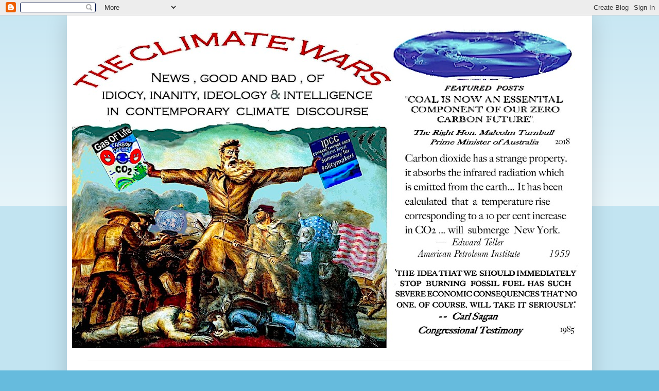

--- FILE ---
content_type: text/html; charset=UTF-8
request_url: https://vvattsupwiththat.blogspot.com/2017/06/closing-of-open-atmospheric-society.html
body_size: 11269
content:
<!DOCTYPE html>
<html class='v2' dir='ltr' lang='en'>
<head>
<link href='https://www.blogger.com/static/v1/widgets/335934321-css_bundle_v2.css' rel='stylesheet' type='text/css'/>
<meta content='width=1100' name='viewport'/>
<meta content='text/html; charset=UTF-8' http-equiv='Content-Type'/>
<meta content='blogger' name='generator'/>
<link href='https://vvattsupwiththat.blogspot.com/favicon.ico' rel='icon' type='image/x-icon'/>
<link href='https://vvattsupwiththat.blogspot.com/2017/06/closing-of-open-atmospheric-society.html' rel='canonical'/>
<link rel="alternate" type="application/atom+xml" title="THE CLIMATE WARS - Atom" href="https://vvattsupwiththat.blogspot.com/feeds/posts/default" />
<link rel="alternate" type="application/rss+xml" title="THE CLIMATE WARS - RSS" href="https://vvattsupwiththat.blogspot.com/feeds/posts/default?alt=rss" />
<link rel="service.post" type="application/atom+xml" title="THE CLIMATE WARS - Atom" href="https://www.blogger.com/feeds/6668567922800918096/posts/default" />

<link rel="alternate" type="application/atom+xml" title="THE CLIMATE WARS - Atom" href="https://vvattsupwiththat.blogspot.com/feeds/3979965560358699960/comments/default" />
<!--Can't find substitution for tag [blog.ieCssRetrofitLinks]-->
<link href='https://blogger.googleusercontent.com/img/b/R29vZ2xl/AVvXsEhQ4oEa_bL5Pe1g819r5qZ4vb6pqCSoNG7wbKihtpVgvIc3_aI22deOtnCorvoXTqeXs2x4iH51RzSMus5f0KZV66b6LJD9l8fN1IImJP_gYH9kpLv5KMTNws2bXWZdF-mYA5GsSVn6Gqjn/s640/Screen+Shot+2017-06-17+at+11.27.50+PM.png' rel='image_src'/>
<meta content='https://vvattsupwiththat.blogspot.com/2017/06/closing-of-open-atmospheric-society.html' property='og:url'/>
<meta content='&lt;b&gt;       THE  CLOSING  OF  THE  OPEN  ATMOSPHERIC  SOCIETY&lt;/B&gt;' property='og:title'/>
<meta content='The Climate Wars : 
Having known sin at Hiroshima, science was bound to run into adverising sooner or later' property='og:description'/>
<meta content='https://blogger.googleusercontent.com/img/b/R29vZ2xl/AVvXsEhQ4oEa_bL5Pe1g819r5qZ4vb6pqCSoNG7wbKihtpVgvIc3_aI22deOtnCorvoXTqeXs2x4iH51RzSMus5f0KZV66b6LJD9l8fN1IImJP_gYH9kpLv5KMTNws2bXWZdF-mYA5GsSVn6Gqjn/w1200-h630-p-k-no-nu/Screen+Shot+2017-06-17+at+11.27.50+PM.png' property='og:image'/>
<title>THE CLIMATE WARS: &#160;&#160;&#160;&#160;&#160;&#160;&#160;THE &#160;CLOSING &#160;OF&#160; THE  OPEN&#160; ATMOSPHERIC &#160;SOCIETY</title>
<style id='page-skin-1' type='text/css'><!--
/*
-----------------------------------------------
Blogger Template Style
Name:     Simple
Designer: Blogger
URL:      www.blogger.com
----------------------------------------------- */
/* Content
----------------------------------------------- */
body {
font: normal normal 12px Arial, Tahoma, Helvetica, FreeSans, sans-serif;
color: #222222;
background: #66bbdd none repeat scroll top left;
padding: 0 40px 40px 40px;
}
html body .region-inner {
min-width: 0;
max-width: 100%;
width: auto;
}
h2 {
font-size: 22px;
}
a:link {
text-decoration:none;
color: #bb2188;
}
a:visited {
text-decoration:none;
color: #5421bb;
}
a:hover {
text-decoration:underline;
color: #bb2188;
}
.body-fauxcolumn-outer .fauxcolumn-inner {
background: transparent url(https://resources.blogblog.com/blogblog/data/1kt/simple/body_gradient_tile_light.png) repeat scroll top left;
_background-image: none;
}
.body-fauxcolumn-outer .cap-top {
position: absolute;
z-index: 1;
height: 400px;
width: 100%;
}
.body-fauxcolumn-outer .cap-top .cap-left {
width: 100%;
background: transparent url(https://resources.blogblog.com/blogblog/data/1kt/simple/gradients_light.png) repeat-x scroll top left;
_background-image: none;
}
.content-outer {
-moz-box-shadow: 0 0 40px rgba(0, 0, 0, .15);
-webkit-box-shadow: 0 0 5px rgba(0, 0, 0, .15);
-goog-ms-box-shadow: 0 0 10px #333333;
box-shadow: 0 0 40px rgba(0, 0, 0, .15);
margin-bottom: 1px;
}
.content-inner {
padding: 10px 10px;
}
.content-inner {
background-color: #ffffff;
}
/* Header
----------------------------------------------- */
.header-outer {
background: transparent none repeat-x scroll 0 -400px;
_background-image: none;
}
.Header h1 {
font: normal normal 60px Arial, Tahoma, Helvetica, FreeSans, sans-serif;
color: #ffffff;
text-shadow: -1px -1px 1px rgba(0, 0, 0, .2);
}
.Header h1 a {
color: #ffffff;
}
.Header .description {
font-size: 140%;
color: #ffffff;
}
.header-inner .Header .titlewrapper {
padding: 22px 30px;
}
.header-inner .Header .descriptionwrapper {
padding: 0 30px;
}
/* Tabs
----------------------------------------------- */
.tabs-inner .section:first-child {
border-top: 1px solid #eeeeee;
}
.tabs-inner .section:first-child ul {
margin-top: -1px;
border-top: 1px solid #eeeeee;
border-left: 0 solid #eeeeee;
border-right: 0 solid #eeeeee;
}
.tabs-inner .widget ul {
background: #f5f5f5 url(https://resources.blogblog.com/blogblog/data/1kt/simple/gradients_light.png) repeat-x scroll 0 -800px;
_background-image: none;
border-bottom: 1px solid #eeeeee;
margin-top: 0;
margin-left: -30px;
margin-right: -30px;
}
.tabs-inner .widget li a {
display: inline-block;
padding: .6em 1em;
font: normal normal 14px Arial, Tahoma, Helvetica, FreeSans, sans-serif;
color: #999999;
border-left: 1px solid #ffffff;
border-right: 1px solid #eeeeee;
}
.tabs-inner .widget li:first-child a {
border-left: none;
}
.tabs-inner .widget li.selected a, .tabs-inner .widget li a:hover {
color: #000000;
background-color: #eeeeee;
text-decoration: none;
}
/* Columns
----------------------------------------------- */
.main-outer {
border-top: 0 solid #eeeeee;
}
.fauxcolumn-left-outer .fauxcolumn-inner {
border-right: 1px solid #eeeeee;
}
.fauxcolumn-right-outer .fauxcolumn-inner {
border-left: 1px solid #eeeeee;
}
/* Headings
----------------------------------------------- */
div.widget > h2,
div.widget h2.title {
margin: 0 0 1em 0;
font: normal bold 11px Arial, Tahoma, Helvetica, FreeSans, sans-serif;
color: #000000;
}
/* Widgets
----------------------------------------------- */
.widget .zippy {
color: #999999;
text-shadow: 2px 2px 1px rgba(0, 0, 0, .1);
}
.widget .popular-posts ul {
list-style: none;
}
/* Posts
----------------------------------------------- */
h2.date-header {
font: normal bold 11px Arial, Tahoma, Helvetica, FreeSans, sans-serif;
}
.date-header span {
background-color: transparent;
color: #222222;
padding: inherit;
letter-spacing: inherit;
margin: inherit;
}
.main-inner {
padding-top: 30px;
padding-bottom: 30px;
}
.main-inner .column-center-inner {
padding: 0 15px;
}
.main-inner .column-center-inner .section {
margin: 0 15px;
}
.post {
margin: 0 0 25px 0;
}
h3.post-title, .comments h4 {
font: normal normal 22px 'Times New Roman', Times, FreeSerif, serif;
margin: .75em 0 0;
}
.post-body {
font-size: 110%;
line-height: 1.4;
position: relative;
}
.post-body img, .post-body .tr-caption-container, .Profile img, .Image img,
.BlogList .item-thumbnail img {
padding: 2px;
background: #ffffff;
border: 1px solid #eeeeee;
-moz-box-shadow: 1px 1px 5px rgba(0, 0, 0, .1);
-webkit-box-shadow: 1px 1px 5px rgba(0, 0, 0, .1);
box-shadow: 1px 1px 5px rgba(0, 0, 0, .1);
}
.post-body img, .post-body .tr-caption-container {
padding: 5px;
}
.post-body .tr-caption-container {
color: #222222;
}
.post-body .tr-caption-container img {
padding: 0;
background: transparent;
border: none;
-moz-box-shadow: 0 0 0 rgba(0, 0, 0, .1);
-webkit-box-shadow: 0 0 0 rgba(0, 0, 0, .1);
box-shadow: 0 0 0 rgba(0, 0, 0, .1);
}
.post-header {
margin: 0 0 1.5em;
line-height: 1.6;
font-size: 90%;
}
.post-footer {
margin: 20px -2px 0;
padding: 5px 10px;
color: #666666;
background-color: #f9f9f9;
border-bottom: 1px solid #eeeeee;
line-height: 1.6;
font-size: 90%;
}
#comments .comment-author {
padding-top: 1.5em;
border-top: 1px solid #eeeeee;
background-position: 0 1.5em;
}
#comments .comment-author:first-child {
padding-top: 0;
border-top: none;
}
.avatar-image-container {
margin: .2em 0 0;
}
#comments .avatar-image-container img {
border: 1px solid #eeeeee;
}
/* Comments
----------------------------------------------- */
.comments .comments-content .icon.blog-author {
background-repeat: no-repeat;
background-image: url([data-uri]);
}
.comments .comments-content .loadmore a {
border-top: 1px solid #999999;
border-bottom: 1px solid #999999;
}
.comments .comment-thread.inline-thread {
background-color: #f9f9f9;
}
.comments .continue {
border-top: 2px solid #999999;
}
/* Accents
---------------------------------------------- */
.section-columns td.columns-cell {
border-left: 1px solid #eeeeee;
}
.blog-pager {
background: transparent none no-repeat scroll top center;
}
.blog-pager-older-link, .home-link,
.blog-pager-newer-link {
background-color: #ffffff;
padding: 5px;
}
.footer-outer {
border-top: 0 dashed #bbbbbb;
}
/* Mobile
----------------------------------------------- */
body.mobile  {
background-size: auto;
}
.mobile .body-fauxcolumn-outer {
background: transparent none repeat scroll top left;
}
.mobile .body-fauxcolumn-outer .cap-top {
background-size: 100% auto;
}
.mobile .content-outer {
-webkit-box-shadow: 0 0 3px rgba(0, 0, 0, .15);
box-shadow: 0 0 3px rgba(0, 0, 0, .15);
}
.mobile .tabs-inner .widget ul {
margin-left: 0;
margin-right: 0;
}
.mobile .post {
margin: 0;
}
.mobile .main-inner .column-center-inner .section {
margin: 0;
}
.mobile .date-header span {
padding: 0.1em 10px;
margin: 0 -10px;
}
.mobile h3.post-title {
margin: 0;
}
.mobile .blog-pager {
background: transparent none no-repeat scroll top center;
}
.mobile .footer-outer {
border-top: none;
}
.mobile .main-inner, .mobile .footer-inner {
background-color: #ffffff;
}
.mobile-index-contents {
color: #222222;
}
.mobile-link-button {
background-color: #bb2188;
}
.mobile-link-button a:link, .mobile-link-button a:visited {
color: #ffffff;
}
.mobile .tabs-inner .section:first-child {
border-top: none;
}
.mobile .tabs-inner .PageList .widget-content {
background-color: #eeeeee;
color: #000000;
border-top: 1px solid #eeeeee;
border-bottom: 1px solid #eeeeee;
}
.mobile .tabs-inner .PageList .widget-content .pagelist-arrow {
border-left: 1px solid #eeeeee;
}

--></style>
<style id='template-skin-1' type='text/css'><!--
body {
min-width: 1020px;
}
.content-outer, .content-fauxcolumn-outer, .region-inner {
min-width: 1020px;
max-width: 1020px;
_width: 1020px;
}
.main-inner .columns {
padding-left: 0px;
padding-right: 260px;
}
.main-inner .fauxcolumn-center-outer {
left: 0px;
right: 260px;
/* IE6 does not respect left and right together */
_width: expression(this.parentNode.offsetWidth -
parseInt("0px") -
parseInt("260px") + 'px');
}
.main-inner .fauxcolumn-left-outer {
width: 0px;
}
.main-inner .fauxcolumn-right-outer {
width: 260px;
}
.main-inner .column-left-outer {
width: 0px;
right: 100%;
margin-left: -0px;
}
.main-inner .column-right-outer {
width: 260px;
margin-right: -260px;
}
#layout {
min-width: 0;
}
#layout .content-outer {
min-width: 0;
width: 800px;
}
#layout .region-inner {
min-width: 0;
width: auto;
}
body#layout div.add_widget {
padding: 8px;
}
body#layout div.add_widget a {
margin-left: 32px;
}
--></style>
<link href='https://www.blogger.com/dyn-css/authorization.css?targetBlogID=6668567922800918096&amp;zx=06ced71e-4f46-4125-acb6-521b37eba2e6' media='none' onload='if(media!=&#39;all&#39;)media=&#39;all&#39;' rel='stylesheet'/><noscript><link href='https://www.blogger.com/dyn-css/authorization.css?targetBlogID=6668567922800918096&amp;zx=06ced71e-4f46-4125-acb6-521b37eba2e6' rel='stylesheet'/></noscript>
<meta name='google-adsense-platform-account' content='ca-host-pub-1556223355139109'/>
<meta name='google-adsense-platform-domain' content='blogspot.com'/>

<script async src="https://pagead2.googlesyndication.com/pagead/js/adsbygoogle.js?client=ca-pub-4792958501650708&host=ca-host-pub-1556223355139109" crossorigin="anonymous"></script>

<!-- data-ad-client=ca-pub-4792958501650708 -->

<link rel="stylesheet" href="https://fonts.googleapis.com/css2?display=swap&family=Cormorant&family=Diplomata+SC&family=Bebas+Neue&family=Climate+Crisis&family=IM+Fell+French+Canon+SC&family=Garamond&family=Petit+Formal+Script"></head>
<body class='loading variant-pale'>
<div class='navbar section' id='navbar' name='Navbar'><div class='widget Navbar' data-version='1' id='Navbar1'><script type="text/javascript">
    function setAttributeOnload(object, attribute, val) {
      if(window.addEventListener) {
        window.addEventListener('load',
          function(){ object[attribute] = val; }, false);
      } else {
        window.attachEvent('onload', function(){ object[attribute] = val; });
      }
    }
  </script>
<div id="navbar-iframe-container"></div>
<script type="text/javascript" src="https://apis.google.com/js/platform.js"></script>
<script type="text/javascript">
      gapi.load("gapi.iframes:gapi.iframes.style.bubble", function() {
        if (gapi.iframes && gapi.iframes.getContext) {
          gapi.iframes.getContext().openChild({
              url: 'https://www.blogger.com/navbar/6668567922800918096?po\x3d3979965560358699960\x26origin\x3dhttps://vvattsupwiththat.blogspot.com',
              where: document.getElementById("navbar-iframe-container"),
              id: "navbar-iframe"
          });
        }
      });
    </script><script type="text/javascript">
(function() {
var script = document.createElement('script');
script.type = 'text/javascript';
script.src = '//pagead2.googlesyndication.com/pagead/js/google_top_exp.js';
var head = document.getElementsByTagName('head')[0];
if (head) {
head.appendChild(script);
}})();
</script>
</div></div>
<div class='body-fauxcolumns'>
<div class='fauxcolumn-outer body-fauxcolumn-outer'>
<div class='cap-top'>
<div class='cap-left'></div>
<div class='cap-right'></div>
</div>
<div class='fauxborder-left'>
<div class='fauxborder-right'></div>
<div class='fauxcolumn-inner'>
</div>
</div>
<div class='cap-bottom'>
<div class='cap-left'></div>
<div class='cap-right'></div>
</div>
</div>
</div>
<div class='content'>
<div class='content-fauxcolumns'>
<div class='fauxcolumn-outer content-fauxcolumn-outer'>
<div class='cap-top'>
<div class='cap-left'></div>
<div class='cap-right'></div>
</div>
<div class='fauxborder-left'>
<div class='fauxborder-right'></div>
<div class='fauxcolumn-inner'>
</div>
</div>
<div class='cap-bottom'>
<div class='cap-left'></div>
<div class='cap-right'></div>
</div>
</div>
</div>
<div class='content-outer'>
<div class='content-cap-top cap-top'>
<div class='cap-left'></div>
<div class='cap-right'></div>
</div>
<div class='fauxborder-left content-fauxborder-left'>
<div class='fauxborder-right content-fauxborder-right'></div>
<div class='content-inner'>
<header>
<div class='header-outer'>
<div class='header-cap-top cap-top'>
<div class='cap-left'></div>
<div class='cap-right'></div>
</div>
<div class='fauxborder-left header-fauxborder-left'>
<div class='fauxborder-right header-fauxborder-right'></div>
<div class='region-inner header-inner'>
<div class='header section' id='header' name='Header'><div class='widget Header' data-version='1' id='Header1'>
<div id='header-inner'>
<a href='https://vvattsupwiththat.blogspot.com/' style='display: block'>
<img alt='THE CLIMATE WARS' height='636px; ' id='Header1_headerimg' src='https://blogger.googleusercontent.com/img/a/AVvXsEjvK6o3nBjWg58omzlDYHjkpG4poKINd9NZr7HrdvzqR7pZ2_40i4ce7jJ90n_yj1aV9OJfTBScWJaKlNv6yXdNJsjOTUFN21oOh-gMV93t8kgtyJ_JKMtmDj948D88T2MHRkEeiazUeiLbUQ7yLmZrw2eAD8bYwx9DFTnn0fk-iJ2NaH6V6Og5uP3kIZd9=s1000' style='display: block' width='1000px; '/>
</a>
<div class='descriptionwrapper'>
<p class='description'><span>
</span></p>
</div>
</div>
</div></div>
</div>
</div>
<div class='header-cap-bottom cap-bottom'>
<div class='cap-left'></div>
<div class='cap-right'></div>
</div>
</div>
</header>
<div class='tabs-outer'>
<div class='tabs-cap-top cap-top'>
<div class='cap-left'></div>
<div class='cap-right'></div>
</div>
<div class='fauxborder-left tabs-fauxborder-left'>
<div class='fauxborder-right tabs-fauxborder-right'></div>
<div class='region-inner tabs-inner'>
<div class='tabs no-items section' id='crosscol' name='Cross-Column'></div>
<div class='tabs no-items section' id='crosscol-overflow' name='Cross-Column 2'></div>
</div>
</div>
<div class='tabs-cap-bottom cap-bottom'>
<div class='cap-left'></div>
<div class='cap-right'></div>
</div>
</div>
<div class='main-outer'>
<div class='main-cap-top cap-top'>
<div class='cap-left'></div>
<div class='cap-right'></div>
</div>
<div class='fauxborder-left main-fauxborder-left'>
<div class='fauxborder-right main-fauxborder-right'></div>
<div class='region-inner main-inner'>
<div class='columns fauxcolumns'>
<div class='fauxcolumn-outer fauxcolumn-center-outer'>
<div class='cap-top'>
<div class='cap-left'></div>
<div class='cap-right'></div>
</div>
<div class='fauxborder-left'>
<div class='fauxborder-right'></div>
<div class='fauxcolumn-inner'>
</div>
</div>
<div class='cap-bottom'>
<div class='cap-left'></div>
<div class='cap-right'></div>
</div>
</div>
<div class='fauxcolumn-outer fauxcolumn-left-outer'>
<div class='cap-top'>
<div class='cap-left'></div>
<div class='cap-right'></div>
</div>
<div class='fauxborder-left'>
<div class='fauxborder-right'></div>
<div class='fauxcolumn-inner'>
</div>
</div>
<div class='cap-bottom'>
<div class='cap-left'></div>
<div class='cap-right'></div>
</div>
</div>
<div class='fauxcolumn-outer fauxcolumn-right-outer'>
<div class='cap-top'>
<div class='cap-left'></div>
<div class='cap-right'></div>
</div>
<div class='fauxborder-left'>
<div class='fauxborder-right'></div>
<div class='fauxcolumn-inner'>
</div>
</div>
<div class='cap-bottom'>
<div class='cap-left'></div>
<div class='cap-right'></div>
</div>
</div>
<!-- corrects IE6 width calculation -->
<div class='columns-inner'>
<div class='column-center-outer'>
<div class='column-center-inner'>
<div class='main section' id='main' name='Main'><div class='widget Blog' data-version='1' id='Blog1'>
<div class='blog-posts hfeed'>

          <div class="date-outer">
        
<h2 class='date-header'><span>Saturday, June 17, 2017</span></h2>

          <div class="date-posts">
        
<div class='post-outer'>
<div class='post hentry uncustomized-post-template' itemprop='blogPost' itemscope='itemscope' itemtype='http://schema.org/BlogPosting'>
<meta content='https://blogger.googleusercontent.com/img/b/R29vZ2xl/AVvXsEhQ4oEa_bL5Pe1g819r5qZ4vb6pqCSoNG7wbKihtpVgvIc3_aI22deOtnCorvoXTqeXs2x4iH51RzSMus5f0KZV66b6LJD9l8fN1IImJP_gYH9kpLv5KMTNws2bXWZdF-mYA5GsSVn6Gqjn/s640/Screen+Shot+2017-06-17+at+11.27.50+PM.png' itemprop='image_url'/>
<meta content='6668567922800918096' itemprop='blogId'/>
<meta content='3979965560358699960' itemprop='postId'/>
<a name='3979965560358699960'></a>
<h3 class='post-title entry-title' itemprop='name'>
<b>&#160;&#160;&#160;&#160;&#160;&#160;&#160;THE &#160;CLOSING &#160;OF&#160; THE  OPEN&#160; ATMOSPHERIC &#160;SOCIETY</B>
</h3>
<div class='post-header'>
<div class='post-header-line-1'></div>
</div>
<div class='post-body entry-content' id='post-body-3979965560358699960' itemprop='description articleBody'>
<div dir="ltr" style="text-align: left;" trbidi="on">
<span style="font-family: &quot;times&quot; , &quot;times new roman&quot; , serif; font-size: x-large;">In 2014 &nbsp;Watts decided to lengthen the shadow of his treehouse by founding &nbsp;The &nbsp;Open &nbsp;Atmospheric &nbsp;Society, &nbsp;a &nbsp;climate &nbsp;contrarian organization with all the academic bells and whistles of the decidely un-contrarian American Meterological Society &amp; AGU. &nbsp;</span><span style="font-family: &quot;times&quot; , &quot;times new roman&quot; , serif; font-size: x-large;">Trouble is that these rely on acumen for their gravitas, and boards top heavy with academic department heads and scientific medalists for their street cred and media clout.</span><br />
<span style="font-family: &quot;times&quot; , &quot;times new roman&quot; , serif; font-size: x-large;"><br /></span>
<span style="font-family: &quot;times&quot; , &quot;times new roman&quot; , serif; font-size: x-large;">Sou relates that &nbsp;years of trying &nbsp;failed to produce anybody with such credentials willing to join the OAS board, collected a grand total of $330 from prospective dues paying members, and produced no journal She reports&nbsp;<a href="http://blog.hotwhopper.com/2014/09/oas-no-name-society-hides-its-light.html">its website fell silent as &nbsp;a Norwegian Blue &nbsp;two years ago</a>.</span><br />
<div class="separator" style="clear: both; text-align: center;">
<a href="https://blogger.googleusercontent.com/img/b/R29vZ2xl/AVvXsEhQ4oEa_bL5Pe1g819r5qZ4vb6pqCSoNG7wbKihtpVgvIc3_aI22deOtnCorvoXTqeXs2x4iH51RzSMus5f0KZV66b6LJD9l8fN1IImJP_gYH9kpLv5KMTNws2bXWZdF-mYA5GsSVn6Gqjn/s1600/Screen+Shot+2017-06-17+at+11.27.50+PM.png" imageanchor="1" style="margin-left: 1em; margin-right: 1em;"><img border="0" data-original-height="331" data-original-width="586" height="361" src="https://blogger.googleusercontent.com/img/b/R29vZ2xl/AVvXsEhQ4oEa_bL5Pe1g819r5qZ4vb6pqCSoNG7wbKihtpVgvIc3_aI22deOtnCorvoXTqeXs2x4iH51RzSMus5f0KZV66b6LJD9l8fN1IImJP_gYH9kpLv5KMTNws2bXWZdF-mYA5GsSVn6Gqjn/s640/Screen+Shot+2017-06-17+at+11.27.50+PM.png" width="640" /></a></div>
<br /></div>
<div style='clear: both;'></div>
</div>
<div class='post-footer'>
<div class='post-footer-line post-footer-line-1'>
<span class='post-author vcard'>
</span>
<span class='post-timestamp'>
at
<meta content='https://vvattsupwiththat.blogspot.com/2017/06/closing-of-open-atmospheric-society.html' itemprop='url'/>
<a class='timestamp-link' href='https://vvattsupwiththat.blogspot.com/2017/06/closing-of-open-atmospheric-society.html' rel='bookmark' title='permanent link'><abbr class='published' itemprop='datePublished' title='2017-06-17T20:32:00-07:00'>8:32&#8239;PM</abbr></a>
</span>
<span class='post-comment-link'>
</span>
<span class='post-icons'>
<span class='item-action'>
<a href='https://www.blogger.com/email-post/6668567922800918096/3979965560358699960' title='Email Post'>
<img alt='' class='icon-action' height='13' src='https://resources.blogblog.com/img/icon18_email.gif' width='18'/>
</a>
</span>
</span>
<div class='post-share-buttons goog-inline-block'>
<a class='goog-inline-block share-button sb-email' href='https://www.blogger.com/share-post.g?blogID=6668567922800918096&postID=3979965560358699960&target=email' target='_blank' title='Email This'><span class='share-button-link-text'>Email This</span></a><a class='goog-inline-block share-button sb-blog' href='https://www.blogger.com/share-post.g?blogID=6668567922800918096&postID=3979965560358699960&target=blog' onclick='window.open(this.href, "_blank", "height=270,width=475"); return false;' target='_blank' title='BlogThis!'><span class='share-button-link-text'>BlogThis!</span></a><a class='goog-inline-block share-button sb-twitter' href='https://www.blogger.com/share-post.g?blogID=6668567922800918096&postID=3979965560358699960&target=twitter' target='_blank' title='Share to X'><span class='share-button-link-text'>Share to X</span></a><a class='goog-inline-block share-button sb-facebook' href='https://www.blogger.com/share-post.g?blogID=6668567922800918096&postID=3979965560358699960&target=facebook' onclick='window.open(this.href, "_blank", "height=430,width=640"); return false;' target='_blank' title='Share to Facebook'><span class='share-button-link-text'>Share to Facebook</span></a><a class='goog-inline-block share-button sb-pinterest' href='https://www.blogger.com/share-post.g?blogID=6668567922800918096&postID=3979965560358699960&target=pinterest' target='_blank' title='Share to Pinterest'><span class='share-button-link-text'>Share to Pinterest</span></a>
</div>
</div>
<div class='post-footer-line post-footer-line-2'>
<span class='post-labels'>
</span>
</div>
<div class='post-footer-line post-footer-line-3'>
<span class='post-location'>
</span>
</div>
</div>
</div>
<div class='comments' id='comments'>
<a name='comments'></a>
</div>
</div>

        </div></div>
      
</div>
<div class='blog-pager' id='blog-pager'>
<span id='blog-pager-newer-link'>
<a class='blog-pager-newer-link' href='https://vvattsupwiththat.blogspot.com/2017/06/breitbart-hunting-new-climate.html' id='Blog1_blog-pager-newer-link' title='Newer Post'>Newer Post</a>
</span>
<span id='blog-pager-older-link'>
<a class='blog-pager-older-link' href='https://vvattsupwiththat.blogspot.com/2017/06/annals-of-climate-communication-flying.html' id='Blog1_blog-pager-older-link' title='Older Post'>Older Post</a>
</span>
<a class='home-link' href='https://vvattsupwiththat.blogspot.com/'>Home</a>
</div>
<div class='clear'></div>
<div class='post-feeds'>
</div>
</div></div>
</div>
</div>
<div class='column-left-outer'>
<div class='column-left-inner'>
<aside>
</aside>
</div>
</div>
<div class='column-right-outer'>
<div class='column-right-inner'>
<aside>
<div class='sidebar section' id='sidebar-right-1'><div class='widget BlogArchive' data-version='1' id='BlogArchive2'>
<h2>Blog Archive</h2>
<div class='widget-content'>
<div id='ArchiveList'>
<div id='BlogArchive2_ArchiveList'>
<select id='BlogArchive2_ArchiveMenu'>
<option value=''>Blog Archive</option>
<option value='https://vvattsupwiththat.blogspot.com/2026/01/'>January (4)</option>
<option value='https://vvattsupwiththat.blogspot.com/2025/12/'>December (1)</option>
<option value='https://vvattsupwiththat.blogspot.com/2025/09/'>September (3)</option>
<option value='https://vvattsupwiththat.blogspot.com/2025/08/'>August (4)</option>
<option value='https://vvattsupwiththat.blogspot.com/2025/07/'>July (1)</option>
<option value='https://vvattsupwiththat.blogspot.com/2025/06/'>June (2)</option>
<option value='https://vvattsupwiththat.blogspot.com/2025/04/'>April (1)</option>
<option value='https://vvattsupwiththat.blogspot.com/2025/03/'>March (4)</option>
<option value='https://vvattsupwiththat.blogspot.com/2025/02/'>February (4)</option>
<option value='https://vvattsupwiththat.blogspot.com/2025/01/'>January (3)</option>
<option value='https://vvattsupwiththat.blogspot.com/2024/12/'>December (2)</option>
<option value='https://vvattsupwiththat.blogspot.com/2024/11/'>November (1)</option>
<option value='https://vvattsupwiththat.blogspot.com/2024/10/'>October (10)</option>
<option value='https://vvattsupwiththat.blogspot.com/2024/09/'>September (9)</option>
<option value='https://vvattsupwiththat.blogspot.com/2024/08/'>August (5)</option>
<option value='https://vvattsupwiththat.blogspot.com/2024/07/'>July (16)</option>
<option value='https://vvattsupwiththat.blogspot.com/2024/06/'>June (15)</option>
<option value='https://vvattsupwiththat.blogspot.com/2024/05/'>May (32)</option>
<option value='https://vvattsupwiththat.blogspot.com/2024/04/'>April (27)</option>
<option value='https://vvattsupwiththat.blogspot.com/2024/03/'>March (19)</option>
<option value='https://vvattsupwiththat.blogspot.com/2024/02/'>February (32)</option>
<option value='https://vvattsupwiththat.blogspot.com/2024/01/'>January (25)</option>
<option value='https://vvattsupwiththat.blogspot.com/2023/12/'>December (23)</option>
<option value='https://vvattsupwiththat.blogspot.com/2023/11/'>November (22)</option>
<option value='https://vvattsupwiththat.blogspot.com/2023/10/'>October (20)</option>
<option value='https://vvattsupwiththat.blogspot.com/2023/09/'>September (22)</option>
<option value='https://vvattsupwiththat.blogspot.com/2023/08/'>August (23)</option>
<option value='https://vvattsupwiththat.blogspot.com/2023/07/'>July (27)</option>
<option value='https://vvattsupwiththat.blogspot.com/2023/06/'>June (30)</option>
<option value='https://vvattsupwiththat.blogspot.com/2023/05/'>May (14)</option>
<option value='https://vvattsupwiththat.blogspot.com/2023/04/'>April (20)</option>
<option value='https://vvattsupwiththat.blogspot.com/2023/03/'>March (18)</option>
<option value='https://vvattsupwiththat.blogspot.com/2023/02/'>February (15)</option>
<option value='https://vvattsupwiththat.blogspot.com/2023/01/'>January (16)</option>
<option value='https://vvattsupwiththat.blogspot.com/2022/12/'>December (14)</option>
<option value='https://vvattsupwiththat.blogspot.com/2022/11/'>November (19)</option>
<option value='https://vvattsupwiththat.blogspot.com/2022/10/'>October (14)</option>
<option value='https://vvattsupwiththat.blogspot.com/2022/09/'>September (13)</option>
<option value='https://vvattsupwiththat.blogspot.com/2022/08/'>August (23)</option>
<option value='https://vvattsupwiththat.blogspot.com/2022/07/'>July (16)</option>
<option value='https://vvattsupwiththat.blogspot.com/2022/06/'>June (8)</option>
<option value='https://vvattsupwiththat.blogspot.com/2022/05/'>May (17)</option>
<option value='https://vvattsupwiththat.blogspot.com/2022/04/'>April (8)</option>
<option value='https://vvattsupwiththat.blogspot.com/2022/03/'>March (14)</option>
<option value='https://vvattsupwiththat.blogspot.com/2022/02/'>February (18)</option>
<option value='https://vvattsupwiththat.blogspot.com/2022/01/'>January (11)</option>
<option value='https://vvattsupwiththat.blogspot.com/2021/12/'>December (21)</option>
<option value='https://vvattsupwiththat.blogspot.com/2021/11/'>November (24)</option>
<option value='https://vvattsupwiththat.blogspot.com/2021/10/'>October (14)</option>
<option value='https://vvattsupwiththat.blogspot.com/2021/09/'>September (9)</option>
<option value='https://vvattsupwiththat.blogspot.com/2021/08/'>August (21)</option>
<option value='https://vvattsupwiththat.blogspot.com/2021/07/'>July (18)</option>
<option value='https://vvattsupwiththat.blogspot.com/2021/06/'>June (11)</option>
<option value='https://vvattsupwiththat.blogspot.com/2021/05/'>May (18)</option>
<option value='https://vvattsupwiththat.blogspot.com/2021/04/'>April (9)</option>
<option value='https://vvattsupwiththat.blogspot.com/2021/03/'>March (13)</option>
<option value='https://vvattsupwiththat.blogspot.com/2021/02/'>February (17)</option>
<option value='https://vvattsupwiththat.blogspot.com/2021/01/'>January (19)</option>
<option value='https://vvattsupwiththat.blogspot.com/2020/12/'>December (17)</option>
<option value='https://vvattsupwiththat.blogspot.com/2020/11/'>November (14)</option>
<option value='https://vvattsupwiththat.blogspot.com/2020/10/'>October (14)</option>
<option value='https://vvattsupwiththat.blogspot.com/2020/09/'>September (15)</option>
<option value='https://vvattsupwiththat.blogspot.com/2020/08/'>August (20)</option>
<option value='https://vvattsupwiththat.blogspot.com/2020/07/'>July (16)</option>
<option value='https://vvattsupwiththat.blogspot.com/2020/06/'>June (13)</option>
<option value='https://vvattsupwiththat.blogspot.com/2020/05/'>May (17)</option>
<option value='https://vvattsupwiththat.blogspot.com/2020/04/'>April (20)</option>
<option value='https://vvattsupwiththat.blogspot.com/2020/03/'>March (17)</option>
<option value='https://vvattsupwiththat.blogspot.com/2020/02/'>February (5)</option>
<option value='https://vvattsupwiththat.blogspot.com/2020/01/'>January (28)</option>
<option value='https://vvattsupwiththat.blogspot.com/2019/12/'>December (16)</option>
<option value='https://vvattsupwiththat.blogspot.com/2019/11/'>November (20)</option>
<option value='https://vvattsupwiththat.blogspot.com/2019/10/'>October (25)</option>
<option value='https://vvattsupwiththat.blogspot.com/2019/09/'>September (40)</option>
<option value='https://vvattsupwiththat.blogspot.com/2019/08/'>August (22)</option>
<option value='https://vvattsupwiththat.blogspot.com/2019/07/'>July (43)</option>
<option value='https://vvattsupwiththat.blogspot.com/2019/06/'>June (44)</option>
<option value='https://vvattsupwiththat.blogspot.com/2019/05/'>May (44)</option>
<option value='https://vvattsupwiththat.blogspot.com/2019/04/'>April (51)</option>
<option value='https://vvattsupwiththat.blogspot.com/2019/03/'>March (34)</option>
<option value='https://vvattsupwiththat.blogspot.com/2019/02/'>February (25)</option>
<option value='https://vvattsupwiththat.blogspot.com/2019/01/'>January (37)</option>
<option value='https://vvattsupwiththat.blogspot.com/2018/12/'>December (28)</option>
<option value='https://vvattsupwiththat.blogspot.com/2018/11/'>November (32)</option>
<option value='https://vvattsupwiththat.blogspot.com/2018/10/'>October (32)</option>
<option value='https://vvattsupwiththat.blogspot.com/2018/09/'>September (25)</option>
<option value='https://vvattsupwiththat.blogspot.com/2018/08/'>August (36)</option>
<option value='https://vvattsupwiththat.blogspot.com/2018/07/'>July (26)</option>
<option value='https://vvattsupwiththat.blogspot.com/2018/06/'>June (22)</option>
<option value='https://vvattsupwiththat.blogspot.com/2018/05/'>May (32)</option>
<option value='https://vvattsupwiththat.blogspot.com/2018/04/'>April (41)</option>
<option value='https://vvattsupwiththat.blogspot.com/2018/03/'>March (28)</option>
<option value='https://vvattsupwiththat.blogspot.com/2018/02/'>February (24)</option>
<option value='https://vvattsupwiththat.blogspot.com/2018/01/'>January (27)</option>
<option value='https://vvattsupwiththat.blogspot.com/2017/12/'>December (26)</option>
<option value='https://vvattsupwiththat.blogspot.com/2017/11/'>November (28)</option>
<option value='https://vvattsupwiththat.blogspot.com/2017/10/'>October (37)</option>
<option value='https://vvattsupwiththat.blogspot.com/2017/09/'>September (39)</option>
<option value='https://vvattsupwiththat.blogspot.com/2017/08/'>August (34)</option>
<option value='https://vvattsupwiththat.blogspot.com/2017/07/'>July (33)</option>
<option value='https://vvattsupwiththat.blogspot.com/2017/06/'>June (34)</option>
<option value='https://vvattsupwiththat.blogspot.com/2017/05/'>May (28)</option>
<option value='https://vvattsupwiththat.blogspot.com/2017/04/'>April (28)</option>
<option value='https://vvattsupwiththat.blogspot.com/2017/03/'>March (16)</option>
<option value='https://vvattsupwiththat.blogspot.com/2017/02/'>February (11)</option>
<option value='https://vvattsupwiththat.blogspot.com/2017/01/'>January (33)</option>
<option value='https://vvattsupwiththat.blogspot.com/2016/12/'>December (10)</option>
<option value='https://vvattsupwiththat.blogspot.com/2016/11/'>November (13)</option>
<option value='https://vvattsupwiththat.blogspot.com/2016/10/'>October (5)</option>
<option value='https://vvattsupwiththat.blogspot.com/2016/09/'>September (12)</option>
<option value='https://vvattsupwiththat.blogspot.com/2016/08/'>August (10)</option>
<option value='https://vvattsupwiththat.blogspot.com/2016/07/'>July (21)</option>
<option value='https://vvattsupwiththat.blogspot.com/2016/06/'>June (14)</option>
<option value='https://vvattsupwiththat.blogspot.com/2016/05/'>May (9)</option>
<option value='https://vvattsupwiththat.blogspot.com/2016/04/'>April (11)</option>
<option value='https://vvattsupwiththat.blogspot.com/2016/03/'>March (20)</option>
<option value='https://vvattsupwiththat.blogspot.com/2016/02/'>February (8)</option>
<option value='https://vvattsupwiththat.blogspot.com/2016/01/'>January (22)</option>
<option value='https://vvattsupwiththat.blogspot.com/2015/12/'>December (31)</option>
<option value='https://vvattsupwiththat.blogspot.com/2015/11/'>November (9)</option>
<option value='https://vvattsupwiththat.blogspot.com/2015/10/'>October (4)</option>
<option value='https://vvattsupwiththat.blogspot.com/2015/09/'>September (8)</option>
<option value='https://vvattsupwiththat.blogspot.com/2015/08/'>August (8)</option>
<option value='https://vvattsupwiththat.blogspot.com/2015/07/'>July (18)</option>
<option value='https://vvattsupwiththat.blogspot.com/2015/06/'>June (14)</option>
<option value='https://vvattsupwiththat.blogspot.com/2015/05/'>May (11)</option>
<option value='https://vvattsupwiththat.blogspot.com/2015/04/'>April (14)</option>
<option value='https://vvattsupwiththat.blogspot.com/2015/03/'>March (11)</option>
<option value='https://vvattsupwiththat.blogspot.com/2015/02/'>February (11)</option>
<option value='https://vvattsupwiththat.blogspot.com/2015/01/'>January (14)</option>
<option value='https://vvattsupwiththat.blogspot.com/2014/12/'>December (9)</option>
<option value='https://vvattsupwiththat.blogspot.com/2014/11/'>November (6)</option>
<option value='https://vvattsupwiththat.blogspot.com/2014/10/'>October (6)</option>
<option value='https://vvattsupwiththat.blogspot.com/2014/09/'>September (3)</option>
<option value='https://vvattsupwiththat.blogspot.com/2014/08/'>August (3)</option>
<option value='https://vvattsupwiththat.blogspot.com/2014/07/'>July (14)</option>
<option value='https://vvattsupwiththat.blogspot.com/2014/06/'>June (3)</option>
<option value='https://vvattsupwiththat.blogspot.com/2014/05/'>May (2)</option>
<option value='https://vvattsupwiththat.blogspot.com/2014/04/'>April (9)</option>
<option value='https://vvattsupwiththat.blogspot.com/2014/03/'>March (8)</option>
<option value='https://vvattsupwiththat.blogspot.com/2014/02/'>February (6)</option>
<option value='https://vvattsupwiththat.blogspot.com/2014/01/'>January (15)</option>
<option value='https://vvattsupwiththat.blogspot.com/2013/12/'>December (6)</option>
<option value='https://vvattsupwiththat.blogspot.com/2013/11/'>November (5)</option>
<option value='https://vvattsupwiththat.blogspot.com/2013/10/'>October (6)</option>
<option value='https://vvattsupwiththat.blogspot.com/2013/09/'>September (4)</option>
<option value='https://vvattsupwiththat.blogspot.com/2013/08/'>August (13)</option>
<option value='https://vvattsupwiththat.blogspot.com/2013/07/'>July (5)</option>
<option value='https://vvattsupwiththat.blogspot.com/2013/06/'>June (10)</option>
<option value='https://vvattsupwiththat.blogspot.com/2013/05/'>May (10)</option>
<option value='https://vvattsupwiththat.blogspot.com/2013/04/'>April (3)</option>
<option value='https://vvattsupwiththat.blogspot.com/2013/03/'>March (8)</option>
<option value='https://vvattsupwiththat.blogspot.com/2013/02/'>February (3)</option>
<option value='https://vvattsupwiththat.blogspot.com/2013/01/'>January (3)</option>
<option value='https://vvattsupwiththat.blogspot.com/2012/12/'>December (8)</option>
<option value='https://vvattsupwiththat.blogspot.com/2012/11/'>November (1)</option>
<option value='https://vvattsupwiththat.blogspot.com/2012/10/'>October (3)</option>
<option value='https://vvattsupwiththat.blogspot.com/2012/09/'>September (2)</option>
<option value='https://vvattsupwiththat.blogspot.com/2012/08/'>August (3)</option>
<option value='https://vvattsupwiththat.blogspot.com/2012/05/'>May (4)</option>
<option value='https://vvattsupwiththat.blogspot.com/2012/04/'>April (1)</option>
<option value='https://vvattsupwiththat.blogspot.com/2012/03/'>March (1)</option>
<option value='https://vvattsupwiththat.blogspot.com/2012/02/'>February (6)</option>
</select>
</div>
</div>
<div class='clear'></div>
</div>
</div><div class='widget BlogSearch' data-version='1' id='BlogSearch1'>
<h2 class='title'>Having known Sin&#160;at&#160;Hiroshima Science was bound to run into&#160;Advertising sooner or later</h2>
<div class='widget-content'>
<div id='BlogSearch1_form'>
<form action='https://vvattsupwiththat.blogspot.com/search' class='gsc-search-box' target='_top'>
<table cellpadding='0' cellspacing='0' class='gsc-search-box'>
<tbody>
<tr>
<td class='gsc-input'>
<input autocomplete='off' class='gsc-input' name='q' size='10' title='search' type='text' value=''/>
</td>
<td class='gsc-search-button'>
<input class='gsc-search-button' title='search' type='submit' value='Search'/>
</td>
</tr>
</tbody>
</table>
</form>
</div>
</div>
<div class='clear'></div>
</div><div class='widget Text' data-version='1' id='Text1'>
<div class='widget-content'>
<div face="&quot;" size="3" style="font-style: normal; font-weight: normal;"><br /></div>&#169;2013-24<div style="font-style: normal;"><i style="color: #3333ff;"><span style="color:#666666;">Russell Seitz</span></i></div><div style="font-style: normal;"><i style="color: #3333ff;"><span style="color:#666666;">    all rights reserved</span></i></div><div style="font-style: normal; font-weight: normal;"><div></div></div>
</div>
<div class='clear'></div>
</div><div class='widget BlogList' data-version='1' id='BlogList1'>
<h2 class='title'>Antecedents</h2>
<div class='widget-content'>
<div class='blog-list-container' id='BlogList1_container'>
<ul id='BlogList1_blogs'>
<li style='display: block;'>
<div class='blog-icon'>
</div>
<div class='blog-content'>
<div class='blog-title'>
<a href='https://adamant.typepad.com/seitz/' target='_blank'>
ADAMANT</a>
</div>
<div class='item-content'>
<div class='item-time'>
17 years ago
</div>
</div>
</div>
<div style='clear: both;'></div>
</li>
<li style='display: block;'>
<div class='blog-icon'>
</div>
<div class='blog-content'>
<div class='blog-title'>
<a href='https://jjk-code-otter.github.io/dashboard-dashboard/' target='_blank'>
Climate Dashboard ( snark-free )</a>
</div>
<div class='item-content'>
<div class='item-time'>
<!--Can't find substitution for tag [item.timePeriodSinceLastUpdate]-->
</div>
</div>
</div>
<div style='clear: both;'></div>
</li>
</ul>
<div class='clear'></div>
</div>
</div>
</div><div class='widget BlogArchive' data-version='1' id='BlogArchive1'>
<h2>Blog Archive</h2>
<div class='widget-content'>
<div id='ArchiveList'>
<div id='BlogArchive1_ArchiveList'>
<select id='BlogArchive1_ArchiveMenu'>
<option value=''>Blog Archive</option>
<option value='https://vvattsupwiththat.blogspot.com/2026/01/'>January (4)</option>
<option value='https://vvattsupwiththat.blogspot.com/2025/12/'>December (1)</option>
<option value='https://vvattsupwiththat.blogspot.com/2025/09/'>September (3)</option>
<option value='https://vvattsupwiththat.blogspot.com/2025/08/'>August (4)</option>
<option value='https://vvattsupwiththat.blogspot.com/2025/07/'>July (1)</option>
<option value='https://vvattsupwiththat.blogspot.com/2025/06/'>June (2)</option>
<option value='https://vvattsupwiththat.blogspot.com/2025/04/'>April (1)</option>
<option value='https://vvattsupwiththat.blogspot.com/2025/03/'>March (4)</option>
<option value='https://vvattsupwiththat.blogspot.com/2025/02/'>February (4)</option>
<option value='https://vvattsupwiththat.blogspot.com/2025/01/'>January (3)</option>
<option value='https://vvattsupwiththat.blogspot.com/2024/12/'>December (2)</option>
<option value='https://vvattsupwiththat.blogspot.com/2024/11/'>November (1)</option>
<option value='https://vvattsupwiththat.blogspot.com/2024/10/'>October (10)</option>
<option value='https://vvattsupwiththat.blogspot.com/2024/09/'>September (9)</option>
<option value='https://vvattsupwiththat.blogspot.com/2024/08/'>August (5)</option>
<option value='https://vvattsupwiththat.blogspot.com/2024/07/'>July (16)</option>
<option value='https://vvattsupwiththat.blogspot.com/2024/06/'>June (15)</option>
<option value='https://vvattsupwiththat.blogspot.com/2024/05/'>May (32)</option>
<option value='https://vvattsupwiththat.blogspot.com/2024/04/'>April (27)</option>
<option value='https://vvattsupwiththat.blogspot.com/2024/03/'>March (19)</option>
<option value='https://vvattsupwiththat.blogspot.com/2024/02/'>February (32)</option>
<option value='https://vvattsupwiththat.blogspot.com/2024/01/'>January (25)</option>
<option value='https://vvattsupwiththat.blogspot.com/2023/12/'>December (23)</option>
<option value='https://vvattsupwiththat.blogspot.com/2023/11/'>November (22)</option>
<option value='https://vvattsupwiththat.blogspot.com/2023/10/'>October (20)</option>
<option value='https://vvattsupwiththat.blogspot.com/2023/09/'>September (22)</option>
<option value='https://vvattsupwiththat.blogspot.com/2023/08/'>August (23)</option>
<option value='https://vvattsupwiththat.blogspot.com/2023/07/'>July (27)</option>
<option value='https://vvattsupwiththat.blogspot.com/2023/06/'>June (30)</option>
<option value='https://vvattsupwiththat.blogspot.com/2023/05/'>May (14)</option>
<option value='https://vvattsupwiththat.blogspot.com/2023/04/'>April (20)</option>
<option value='https://vvattsupwiththat.blogspot.com/2023/03/'>March (18)</option>
<option value='https://vvattsupwiththat.blogspot.com/2023/02/'>February (15)</option>
<option value='https://vvattsupwiththat.blogspot.com/2023/01/'>January (16)</option>
<option value='https://vvattsupwiththat.blogspot.com/2022/12/'>December (14)</option>
<option value='https://vvattsupwiththat.blogspot.com/2022/11/'>November (19)</option>
<option value='https://vvattsupwiththat.blogspot.com/2022/10/'>October (14)</option>
<option value='https://vvattsupwiththat.blogspot.com/2022/09/'>September (13)</option>
<option value='https://vvattsupwiththat.blogspot.com/2022/08/'>August (23)</option>
<option value='https://vvattsupwiththat.blogspot.com/2022/07/'>July (16)</option>
<option value='https://vvattsupwiththat.blogspot.com/2022/06/'>June (8)</option>
<option value='https://vvattsupwiththat.blogspot.com/2022/05/'>May (17)</option>
<option value='https://vvattsupwiththat.blogspot.com/2022/04/'>April (8)</option>
<option value='https://vvattsupwiththat.blogspot.com/2022/03/'>March (14)</option>
<option value='https://vvattsupwiththat.blogspot.com/2022/02/'>February (18)</option>
<option value='https://vvattsupwiththat.blogspot.com/2022/01/'>January (11)</option>
<option value='https://vvattsupwiththat.blogspot.com/2021/12/'>December (21)</option>
<option value='https://vvattsupwiththat.blogspot.com/2021/11/'>November (24)</option>
<option value='https://vvattsupwiththat.blogspot.com/2021/10/'>October (14)</option>
<option value='https://vvattsupwiththat.blogspot.com/2021/09/'>September (9)</option>
<option value='https://vvattsupwiththat.blogspot.com/2021/08/'>August (21)</option>
<option value='https://vvattsupwiththat.blogspot.com/2021/07/'>July (18)</option>
<option value='https://vvattsupwiththat.blogspot.com/2021/06/'>June (11)</option>
<option value='https://vvattsupwiththat.blogspot.com/2021/05/'>May (18)</option>
<option value='https://vvattsupwiththat.blogspot.com/2021/04/'>April (9)</option>
<option value='https://vvattsupwiththat.blogspot.com/2021/03/'>March (13)</option>
<option value='https://vvattsupwiththat.blogspot.com/2021/02/'>February (17)</option>
<option value='https://vvattsupwiththat.blogspot.com/2021/01/'>January (19)</option>
<option value='https://vvattsupwiththat.blogspot.com/2020/12/'>December (17)</option>
<option value='https://vvattsupwiththat.blogspot.com/2020/11/'>November (14)</option>
<option value='https://vvattsupwiththat.blogspot.com/2020/10/'>October (14)</option>
<option value='https://vvattsupwiththat.blogspot.com/2020/09/'>September (15)</option>
<option value='https://vvattsupwiththat.blogspot.com/2020/08/'>August (20)</option>
<option value='https://vvattsupwiththat.blogspot.com/2020/07/'>July (16)</option>
<option value='https://vvattsupwiththat.blogspot.com/2020/06/'>June (13)</option>
<option value='https://vvattsupwiththat.blogspot.com/2020/05/'>May (17)</option>
<option value='https://vvattsupwiththat.blogspot.com/2020/04/'>April (20)</option>
<option value='https://vvattsupwiththat.blogspot.com/2020/03/'>March (17)</option>
<option value='https://vvattsupwiththat.blogspot.com/2020/02/'>February (5)</option>
<option value='https://vvattsupwiththat.blogspot.com/2020/01/'>January (28)</option>
<option value='https://vvattsupwiththat.blogspot.com/2019/12/'>December (16)</option>
<option value='https://vvattsupwiththat.blogspot.com/2019/11/'>November (20)</option>
<option value='https://vvattsupwiththat.blogspot.com/2019/10/'>October (25)</option>
<option value='https://vvattsupwiththat.blogspot.com/2019/09/'>September (40)</option>
<option value='https://vvattsupwiththat.blogspot.com/2019/08/'>August (22)</option>
<option value='https://vvattsupwiththat.blogspot.com/2019/07/'>July (43)</option>
<option value='https://vvattsupwiththat.blogspot.com/2019/06/'>June (44)</option>
<option value='https://vvattsupwiththat.blogspot.com/2019/05/'>May (44)</option>
<option value='https://vvattsupwiththat.blogspot.com/2019/04/'>April (51)</option>
<option value='https://vvattsupwiththat.blogspot.com/2019/03/'>March (34)</option>
<option value='https://vvattsupwiththat.blogspot.com/2019/02/'>February (25)</option>
<option value='https://vvattsupwiththat.blogspot.com/2019/01/'>January (37)</option>
<option value='https://vvattsupwiththat.blogspot.com/2018/12/'>December (28)</option>
<option value='https://vvattsupwiththat.blogspot.com/2018/11/'>November (32)</option>
<option value='https://vvattsupwiththat.blogspot.com/2018/10/'>October (32)</option>
<option value='https://vvattsupwiththat.blogspot.com/2018/09/'>September (25)</option>
<option value='https://vvattsupwiththat.blogspot.com/2018/08/'>August (36)</option>
<option value='https://vvattsupwiththat.blogspot.com/2018/07/'>July (26)</option>
<option value='https://vvattsupwiththat.blogspot.com/2018/06/'>June (22)</option>
<option value='https://vvattsupwiththat.blogspot.com/2018/05/'>May (32)</option>
<option value='https://vvattsupwiththat.blogspot.com/2018/04/'>April (41)</option>
<option value='https://vvattsupwiththat.blogspot.com/2018/03/'>March (28)</option>
<option value='https://vvattsupwiththat.blogspot.com/2018/02/'>February (24)</option>
<option value='https://vvattsupwiththat.blogspot.com/2018/01/'>January (27)</option>
<option value='https://vvattsupwiththat.blogspot.com/2017/12/'>December (26)</option>
<option value='https://vvattsupwiththat.blogspot.com/2017/11/'>November (28)</option>
<option value='https://vvattsupwiththat.blogspot.com/2017/10/'>October (37)</option>
<option value='https://vvattsupwiththat.blogspot.com/2017/09/'>September (39)</option>
<option value='https://vvattsupwiththat.blogspot.com/2017/08/'>August (34)</option>
<option value='https://vvattsupwiththat.blogspot.com/2017/07/'>July (33)</option>
<option value='https://vvattsupwiththat.blogspot.com/2017/06/'>June (34)</option>
<option value='https://vvattsupwiththat.blogspot.com/2017/05/'>May (28)</option>
<option value='https://vvattsupwiththat.blogspot.com/2017/04/'>April (28)</option>
<option value='https://vvattsupwiththat.blogspot.com/2017/03/'>March (16)</option>
<option value='https://vvattsupwiththat.blogspot.com/2017/02/'>February (11)</option>
<option value='https://vvattsupwiththat.blogspot.com/2017/01/'>January (33)</option>
<option value='https://vvattsupwiththat.blogspot.com/2016/12/'>December (10)</option>
<option value='https://vvattsupwiththat.blogspot.com/2016/11/'>November (13)</option>
<option value='https://vvattsupwiththat.blogspot.com/2016/10/'>October (5)</option>
<option value='https://vvattsupwiththat.blogspot.com/2016/09/'>September (12)</option>
<option value='https://vvattsupwiththat.blogspot.com/2016/08/'>August (10)</option>
<option value='https://vvattsupwiththat.blogspot.com/2016/07/'>July (21)</option>
<option value='https://vvattsupwiththat.blogspot.com/2016/06/'>June (14)</option>
<option value='https://vvattsupwiththat.blogspot.com/2016/05/'>May (9)</option>
<option value='https://vvattsupwiththat.blogspot.com/2016/04/'>April (11)</option>
<option value='https://vvattsupwiththat.blogspot.com/2016/03/'>March (20)</option>
<option value='https://vvattsupwiththat.blogspot.com/2016/02/'>February (8)</option>
<option value='https://vvattsupwiththat.blogspot.com/2016/01/'>January (22)</option>
<option value='https://vvattsupwiththat.blogspot.com/2015/12/'>December (31)</option>
<option value='https://vvattsupwiththat.blogspot.com/2015/11/'>November (9)</option>
<option value='https://vvattsupwiththat.blogspot.com/2015/10/'>October (4)</option>
<option value='https://vvattsupwiththat.blogspot.com/2015/09/'>September (8)</option>
<option value='https://vvattsupwiththat.blogspot.com/2015/08/'>August (8)</option>
<option value='https://vvattsupwiththat.blogspot.com/2015/07/'>July (18)</option>
<option value='https://vvattsupwiththat.blogspot.com/2015/06/'>June (14)</option>
<option value='https://vvattsupwiththat.blogspot.com/2015/05/'>May (11)</option>
<option value='https://vvattsupwiththat.blogspot.com/2015/04/'>April (14)</option>
<option value='https://vvattsupwiththat.blogspot.com/2015/03/'>March (11)</option>
<option value='https://vvattsupwiththat.blogspot.com/2015/02/'>February (11)</option>
<option value='https://vvattsupwiththat.blogspot.com/2015/01/'>January (14)</option>
<option value='https://vvattsupwiththat.blogspot.com/2014/12/'>December (9)</option>
<option value='https://vvattsupwiththat.blogspot.com/2014/11/'>November (6)</option>
<option value='https://vvattsupwiththat.blogspot.com/2014/10/'>October (6)</option>
<option value='https://vvattsupwiththat.blogspot.com/2014/09/'>September (3)</option>
<option value='https://vvattsupwiththat.blogspot.com/2014/08/'>August (3)</option>
<option value='https://vvattsupwiththat.blogspot.com/2014/07/'>July (14)</option>
<option value='https://vvattsupwiththat.blogspot.com/2014/06/'>June (3)</option>
<option value='https://vvattsupwiththat.blogspot.com/2014/05/'>May (2)</option>
<option value='https://vvattsupwiththat.blogspot.com/2014/04/'>April (9)</option>
<option value='https://vvattsupwiththat.blogspot.com/2014/03/'>March (8)</option>
<option value='https://vvattsupwiththat.blogspot.com/2014/02/'>February (6)</option>
<option value='https://vvattsupwiththat.blogspot.com/2014/01/'>January (15)</option>
<option value='https://vvattsupwiththat.blogspot.com/2013/12/'>December (6)</option>
<option value='https://vvattsupwiththat.blogspot.com/2013/11/'>November (5)</option>
<option value='https://vvattsupwiththat.blogspot.com/2013/10/'>October (6)</option>
<option value='https://vvattsupwiththat.blogspot.com/2013/09/'>September (4)</option>
<option value='https://vvattsupwiththat.blogspot.com/2013/08/'>August (13)</option>
<option value='https://vvattsupwiththat.blogspot.com/2013/07/'>July (5)</option>
<option value='https://vvattsupwiththat.blogspot.com/2013/06/'>June (10)</option>
<option value='https://vvattsupwiththat.blogspot.com/2013/05/'>May (10)</option>
<option value='https://vvattsupwiththat.blogspot.com/2013/04/'>April (3)</option>
<option value='https://vvattsupwiththat.blogspot.com/2013/03/'>March (8)</option>
<option value='https://vvattsupwiththat.blogspot.com/2013/02/'>February (3)</option>
<option value='https://vvattsupwiththat.blogspot.com/2013/01/'>January (3)</option>
<option value='https://vvattsupwiththat.blogspot.com/2012/12/'>December (8)</option>
<option value='https://vvattsupwiththat.blogspot.com/2012/11/'>November (1)</option>
<option value='https://vvattsupwiththat.blogspot.com/2012/10/'>October (3)</option>
<option value='https://vvattsupwiththat.blogspot.com/2012/09/'>September (2)</option>
<option value='https://vvattsupwiththat.blogspot.com/2012/08/'>August (3)</option>
<option value='https://vvattsupwiththat.blogspot.com/2012/05/'>May (4)</option>
<option value='https://vvattsupwiththat.blogspot.com/2012/04/'>April (1)</option>
<option value='https://vvattsupwiththat.blogspot.com/2012/03/'>March (1)</option>
<option value='https://vvattsupwiththat.blogspot.com/2012/02/'>February (6)</option>
</select>
</div>
</div>
<div class='clear'></div>
</div>
</div></div>
</aside>
</div>
</div>
</div>
<div style='clear: both'></div>
<!-- columns -->
</div>
<!-- main -->
</div>
</div>
<div class='main-cap-bottom cap-bottom'>
<div class='cap-left'></div>
<div class='cap-right'></div>
</div>
</div>
<footer>
<div class='footer-outer'>
<div class='footer-cap-top cap-top'>
<div class='cap-left'></div>
<div class='cap-right'></div>
</div>
<div class='fauxborder-left footer-fauxborder-left'>
<div class='fauxborder-right footer-fauxborder-right'></div>
<div class='region-inner footer-inner'>
<div class='foot section' id='footer-1'><div class='widget BlogSearch' data-version='1' id='BlogSearch3'>
<h2 class='title'>Search This Blog</h2>
<div class='widget-content'>
<div id='BlogSearch3_form'>
<form action='https://vvattsupwiththat.blogspot.com/search' class='gsc-search-box' target='_top'>
<table cellpadding='0' cellspacing='0' class='gsc-search-box'>
<tbody>
<tr>
<td class='gsc-input'>
<input autocomplete='off' class='gsc-input' name='q' size='10' title='search' type='text' value=''/>
</td>
<td class='gsc-search-button'>
<input class='gsc-search-button' title='search' type='submit' value='Search'/>
</td>
</tr>
</tbody>
</table>
</form>
</div>
</div>
<div class='clear'></div>
</div><div class='widget BlogSearch' data-version='1' id='BlogSearch2'>
<h2 class='title'>Search This Blog</h2>
<div class='widget-content'>
<div id='BlogSearch2_form'>
<form action='https://vvattsupwiththat.blogspot.com/search' class='gsc-search-box' target='_top'>
<table cellpadding='0' cellspacing='0' class='gsc-search-box'>
<tbody>
<tr>
<td class='gsc-input'>
<input autocomplete='off' class='gsc-input' name='q' size='10' title='search' type='text' value=''/>
</td>
<td class='gsc-search-button'>
<input class='gsc-search-button' title='search' type='submit' value='Search'/>
</td>
</tr>
</tbody>
</table>
</form>
</div>
</div>
<div class='clear'></div>
</div></div>
<table border='0' cellpadding='0' cellspacing='0' class='section-columns columns-2'>
<tbody>
<tr>
<td class='first columns-cell'>
<div class='foot no-items section' id='footer-2-1'></div>
</td>
<td class='columns-cell'>
<div class='foot no-items section' id='footer-2-2'></div>
</td>
</tr>
</tbody>
</table>
<!-- outside of the include in order to lock Attribution widget -->
<div class='foot section' id='footer-3' name='Footer'><div class='widget Attribution' data-version='1' id='Attribution1'>
<div class='widget-content' style='text-align: center;'>
Simple theme. Powered by <a href='https://www.blogger.com' target='_blank'>Blogger</a>.
</div>
<div class='clear'></div>
</div></div>
</div>
</div>
<div class='footer-cap-bottom cap-bottom'>
<div class='cap-left'></div>
<div class='cap-right'></div>
</div>
</div>
</footer>
<!-- content -->
</div>
</div>
<div class='content-cap-bottom cap-bottom'>
<div class='cap-left'></div>
<div class='cap-right'></div>
</div>
</div>
</div>
<script type='text/javascript'>
    window.setTimeout(function() {
        document.body.className = document.body.className.replace('loading', '');
      }, 10);
  </script>

<script type="text/javascript" src="https://www.blogger.com/static/v1/widgets/2028843038-widgets.js"></script>
<script type='text/javascript'>
window['__wavt'] = 'AOuZoY5pMYpz8y-EezPlC1oKlmEmFGpsZQ:1769030922781';_WidgetManager._Init('//www.blogger.com/rearrange?blogID\x3d6668567922800918096','//vvattsupwiththat.blogspot.com/2017/06/closing-of-open-atmospheric-society.html','6668567922800918096');
_WidgetManager._SetDataContext([{'name': 'blog', 'data': {'blogId': '6668567922800918096', 'title': 'THE CLIMATE WARS', 'url': 'https://vvattsupwiththat.blogspot.com/2017/06/closing-of-open-atmospheric-society.html', 'canonicalUrl': 'https://vvattsupwiththat.blogspot.com/2017/06/closing-of-open-atmospheric-society.html', 'homepageUrl': 'https://vvattsupwiththat.blogspot.com/', 'searchUrl': 'https://vvattsupwiththat.blogspot.com/search', 'canonicalHomepageUrl': 'https://vvattsupwiththat.blogspot.com/', 'blogspotFaviconUrl': 'https://vvattsupwiththat.blogspot.com/favicon.ico', 'bloggerUrl': 'https://www.blogger.com', 'hasCustomDomain': false, 'httpsEnabled': true, 'enabledCommentProfileImages': false, 'gPlusViewType': 'FILTERED_POSTMOD', 'adultContent': false, 'analyticsAccountNumber': '', 'encoding': 'UTF-8', 'locale': 'en', 'localeUnderscoreDelimited': 'en', 'languageDirection': 'ltr', 'isPrivate': false, 'isMobile': false, 'isMobileRequest': false, 'mobileClass': '', 'isPrivateBlog': false, 'isDynamicViewsAvailable': true, 'feedLinks': '\x3clink rel\x3d\x22alternate\x22 type\x3d\x22application/atom+xml\x22 title\x3d\x22THE CLIMATE WARS - Atom\x22 href\x3d\x22https://vvattsupwiththat.blogspot.com/feeds/posts/default\x22 /\x3e\n\x3clink rel\x3d\x22alternate\x22 type\x3d\x22application/rss+xml\x22 title\x3d\x22THE CLIMATE WARS - RSS\x22 href\x3d\x22https://vvattsupwiththat.blogspot.com/feeds/posts/default?alt\x3drss\x22 /\x3e\n\x3clink rel\x3d\x22service.post\x22 type\x3d\x22application/atom+xml\x22 title\x3d\x22THE CLIMATE WARS - Atom\x22 href\x3d\x22https://www.blogger.com/feeds/6668567922800918096/posts/default\x22 /\x3e\n\n\x3clink rel\x3d\x22alternate\x22 type\x3d\x22application/atom+xml\x22 title\x3d\x22THE CLIMATE WARS - Atom\x22 href\x3d\x22https://vvattsupwiththat.blogspot.com/feeds/3979965560358699960/comments/default\x22 /\x3e\n', 'meTag': '', 'adsenseClientId': 'ca-pub-4792958501650708', 'adsenseHostId': 'ca-host-pub-1556223355139109', 'adsenseHasAds': true, 'adsenseAutoAds': true, 'boqCommentIframeForm': true, 'loginRedirectParam': '', 'view': '', 'dynamicViewsCommentsSrc': '//www.blogblog.com/dynamicviews/4224c15c4e7c9321/js/comments.js', 'dynamicViewsScriptSrc': '//www.blogblog.com/dynamicviews/6e0d22adcfa5abea', 'plusOneApiSrc': 'https://apis.google.com/js/platform.js', 'disableGComments': true, 'interstitialAccepted': false, 'sharing': {'platforms': [{'name': 'Get link', 'key': 'link', 'shareMessage': 'Get link', 'target': ''}, {'name': 'Facebook', 'key': 'facebook', 'shareMessage': 'Share to Facebook', 'target': 'facebook'}, {'name': 'BlogThis!', 'key': 'blogThis', 'shareMessage': 'BlogThis!', 'target': 'blog'}, {'name': 'X', 'key': 'twitter', 'shareMessage': 'Share to X', 'target': 'twitter'}, {'name': 'Pinterest', 'key': 'pinterest', 'shareMessage': 'Share to Pinterest', 'target': 'pinterest'}, {'name': 'Email', 'key': 'email', 'shareMessage': 'Email', 'target': 'email'}], 'disableGooglePlus': true, 'googlePlusShareButtonWidth': 0, 'googlePlusBootstrap': '\x3cscript type\x3d\x22text/javascript\x22\x3ewindow.___gcfg \x3d {\x27lang\x27: \x27en\x27};\x3c/script\x3e'}, 'hasCustomJumpLinkMessage': false, 'jumpLinkMessage': 'Read more', 'pageType': 'item', 'postId': '3979965560358699960', 'postImageThumbnailUrl': 'https://blogger.googleusercontent.com/img/b/R29vZ2xl/AVvXsEhQ4oEa_bL5Pe1g819r5qZ4vb6pqCSoNG7wbKihtpVgvIc3_aI22deOtnCorvoXTqeXs2x4iH51RzSMus5f0KZV66b6LJD9l8fN1IImJP_gYH9kpLv5KMTNws2bXWZdF-mYA5GsSVn6Gqjn/s72-c/Screen+Shot+2017-06-17+at+11.27.50+PM.png', 'postImageUrl': 'https://blogger.googleusercontent.com/img/b/R29vZ2xl/AVvXsEhQ4oEa_bL5Pe1g819r5qZ4vb6pqCSoNG7wbKihtpVgvIc3_aI22deOtnCorvoXTqeXs2x4iH51RzSMus5f0KZV66b6LJD9l8fN1IImJP_gYH9kpLv5KMTNws2bXWZdF-mYA5GsSVn6Gqjn/s640/Screen+Shot+2017-06-17+at+11.27.50+PM.png', 'pageName': '\x3cb\x3e\xa0\xa0\xa0\xa0\xa0\xa0\xa0THE \xa0CLOSING \xa0OF\xa0 THE  OPEN\xa0 ATMOSPHERIC \xa0SOCIETY\x3c/B\x3e', 'pageTitle': 'THE CLIMATE WARS: \xa0\xa0\xa0\xa0\xa0\xa0\xa0THE \xa0CLOSING \xa0OF\xa0 THE  OPEN\xa0 ATMOSPHERIC \xa0SOCIETY', 'metaDescription': ''}}, {'name': 'features', 'data': {}}, {'name': 'messages', 'data': {'edit': 'Edit', 'linkCopiedToClipboard': 'Link copied to clipboard!', 'ok': 'Ok', 'postLink': 'Post Link'}}, {'name': 'template', 'data': {'name': 'Simple', 'localizedName': 'Simple', 'isResponsive': false, 'isAlternateRendering': false, 'isCustom': false, 'variant': 'pale', 'variantId': 'pale'}}, {'name': 'view', 'data': {'classic': {'name': 'classic', 'url': '?view\x3dclassic'}, 'flipcard': {'name': 'flipcard', 'url': '?view\x3dflipcard'}, 'magazine': {'name': 'magazine', 'url': '?view\x3dmagazine'}, 'mosaic': {'name': 'mosaic', 'url': '?view\x3dmosaic'}, 'sidebar': {'name': 'sidebar', 'url': '?view\x3dsidebar'}, 'snapshot': {'name': 'snapshot', 'url': '?view\x3dsnapshot'}, 'timeslide': {'name': 'timeslide', 'url': '?view\x3dtimeslide'}, 'isMobile': false, 'title': '\x3cb\x3e\xa0\xa0\xa0\xa0\xa0\xa0\xa0THE \xa0CLOSING \xa0OF\xa0 THE  OPEN\xa0 ATMOSPHERIC \xa0SOCIETY\x3c/B\x3e', 'description': 'The Climate Wars : \nHaving known sin at Hiroshima, science was bound to run into adverising sooner or later', 'featuredImage': 'https://blogger.googleusercontent.com/img/b/R29vZ2xl/AVvXsEhQ4oEa_bL5Pe1g819r5qZ4vb6pqCSoNG7wbKihtpVgvIc3_aI22deOtnCorvoXTqeXs2x4iH51RzSMus5f0KZV66b6LJD9l8fN1IImJP_gYH9kpLv5KMTNws2bXWZdF-mYA5GsSVn6Gqjn/s640/Screen+Shot+2017-06-17+at+11.27.50+PM.png', 'url': 'https://vvattsupwiththat.blogspot.com/2017/06/closing-of-open-atmospheric-society.html', 'type': 'item', 'isSingleItem': true, 'isMultipleItems': false, 'isError': false, 'isPage': false, 'isPost': true, 'isHomepage': false, 'isArchive': false, 'isLabelSearch': false, 'postId': 3979965560358699960}}]);
_WidgetManager._RegisterWidget('_NavbarView', new _WidgetInfo('Navbar1', 'navbar', document.getElementById('Navbar1'), {}, 'displayModeFull'));
_WidgetManager._RegisterWidget('_HeaderView', new _WidgetInfo('Header1', 'header', document.getElementById('Header1'), {}, 'displayModeFull'));
_WidgetManager._RegisterWidget('_BlogView', new _WidgetInfo('Blog1', 'main', document.getElementById('Blog1'), {'cmtInteractionsEnabled': false, 'lightboxEnabled': true, 'lightboxModuleUrl': 'https://www.blogger.com/static/v1/jsbin/4049919853-lbx.js', 'lightboxCssUrl': 'https://www.blogger.com/static/v1/v-css/828616780-lightbox_bundle.css'}, 'displayModeFull'));
_WidgetManager._RegisterWidget('_BlogArchiveView', new _WidgetInfo('BlogArchive2', 'sidebar-right-1', document.getElementById('BlogArchive2'), {'languageDirection': 'ltr', 'loadingMessage': 'Loading\x26hellip;'}, 'displayModeFull'));
_WidgetManager._RegisterWidget('_BlogSearchView', new _WidgetInfo('BlogSearch1', 'sidebar-right-1', document.getElementById('BlogSearch1'), {}, 'displayModeFull'));
_WidgetManager._RegisterWidget('_TextView', new _WidgetInfo('Text1', 'sidebar-right-1', document.getElementById('Text1'), {}, 'displayModeFull'));
_WidgetManager._RegisterWidget('_BlogListView', new _WidgetInfo('BlogList1', 'sidebar-right-1', document.getElementById('BlogList1'), {'numItemsToShow': 5, 'totalItems': 2}, 'displayModeFull'));
_WidgetManager._RegisterWidget('_BlogArchiveView', new _WidgetInfo('BlogArchive1', 'sidebar-right-1', document.getElementById('BlogArchive1'), {'languageDirection': 'ltr', 'loadingMessage': 'Loading\x26hellip;'}, 'displayModeFull'));
_WidgetManager._RegisterWidget('_BlogSearchView', new _WidgetInfo('BlogSearch3', 'footer-1', document.getElementById('BlogSearch3'), {}, 'displayModeFull'));
_WidgetManager._RegisterWidget('_BlogSearchView', new _WidgetInfo('BlogSearch2', 'footer-1', document.getElementById('BlogSearch2'), {}, 'displayModeFull'));
_WidgetManager._RegisterWidget('_AttributionView', new _WidgetInfo('Attribution1', 'footer-3', document.getElementById('Attribution1'), {}, 'displayModeFull'));
</script>
</body>
</html>

--- FILE ---
content_type: text/html; charset=utf-8
request_url: https://www.google.com/recaptcha/api2/aframe
body_size: 267
content:
<!DOCTYPE HTML><html><head><meta http-equiv="content-type" content="text/html; charset=UTF-8"></head><body><script nonce="vxqgzd1HodCGcLogqqHK5g">/** Anti-fraud and anti-abuse applications only. See google.com/recaptcha */ try{var clients={'sodar':'https://pagead2.googlesyndication.com/pagead/sodar?'};window.addEventListener("message",function(a){try{if(a.source===window.parent){var b=JSON.parse(a.data);var c=clients[b['id']];if(c){var d=document.createElement('img');d.src=c+b['params']+'&rc='+(localStorage.getItem("rc::a")?sessionStorage.getItem("rc::b"):"");window.document.body.appendChild(d);sessionStorage.setItem("rc::e",parseInt(sessionStorage.getItem("rc::e")||0)+1);localStorage.setItem("rc::h",'1769030925035');}}}catch(b){}});window.parent.postMessage("_grecaptcha_ready", "*");}catch(b){}</script></body></html>